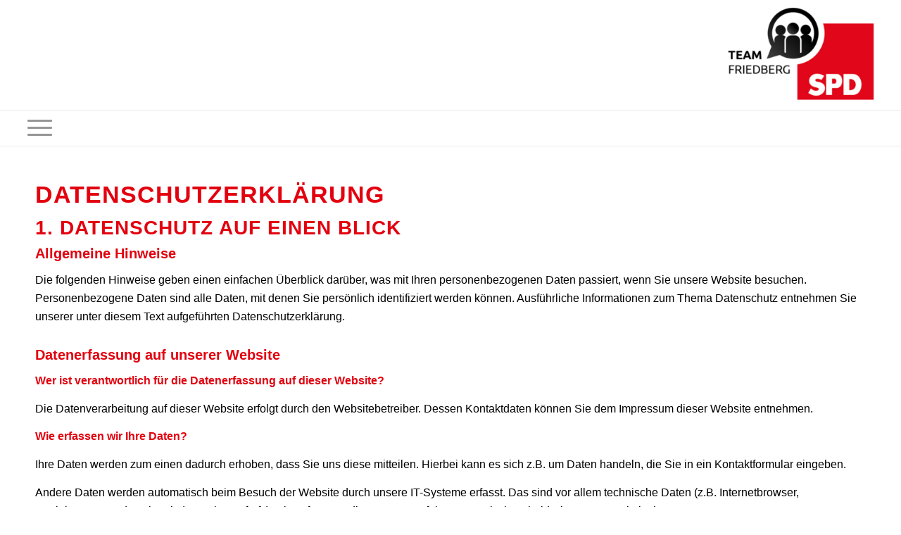

--- FILE ---
content_type: text/css
request_url: https://spd-friedberg.bayern/wp-content/themes/Enfold-child/style.css?ver=1.0
body_size: 249
content:
/* 
 Theme Name:   Enfold child
 Theme URI:    
 Description:  Child
 Author:       admin
 Author URI:   http://spd-friedberg.bayern
 Template:     enfold
 Version:      1.0
 License:      GNU General Public License v2 or later
 License URI:  http://www.gnu.org/licenses/gpl-2.0.html

 /* == Add your own styles below this line ==
--------------------------------------------*/

